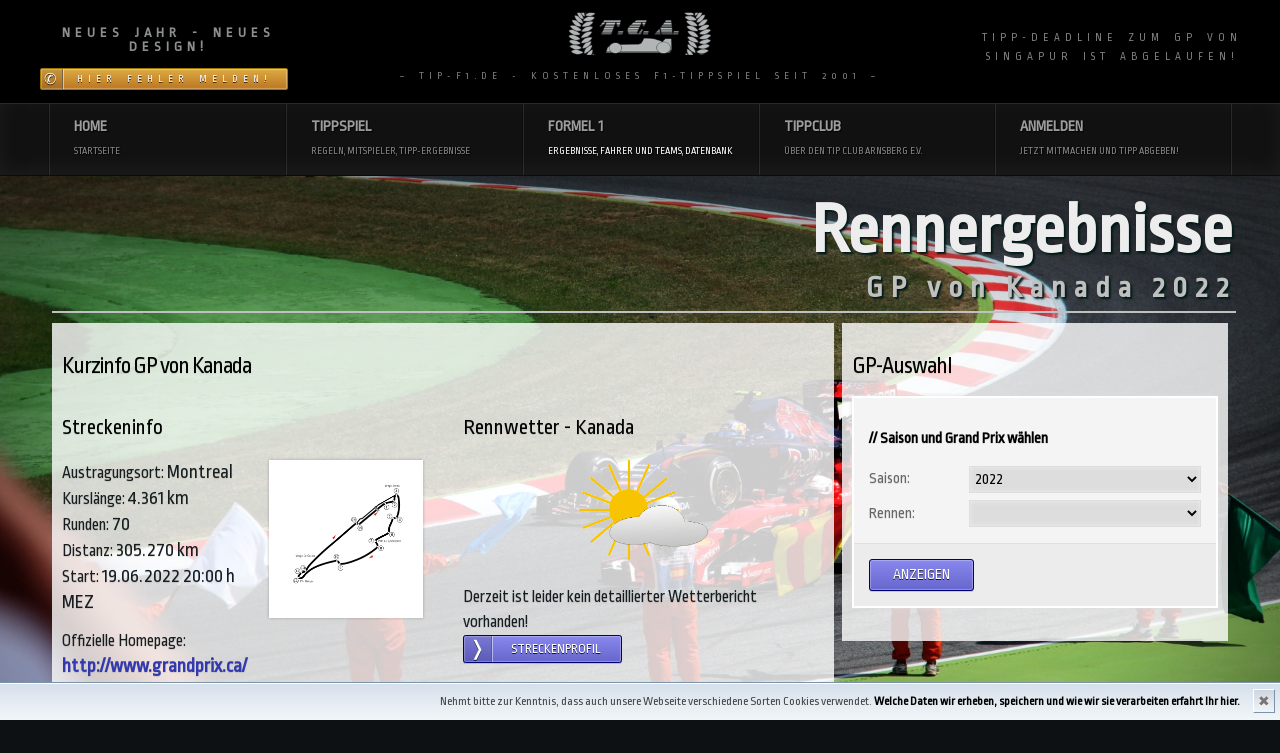

--- FILE ---
content_type: text/html; charset=UTF-8
request_url: http://beta.tip-f1.net/ergebnisse.php?myrennen=Kanada&mysaison=2022
body_size: 8588
content:
<!DOCTYPE html>
<html lang="de">
<head>
	<meta charset="utf-8"/>
	<!-- JavaScript Detection -->
	<script>document.documentElement.className += " js";</script>
	<!-- mobile viewport optimisation -->
	<meta name="viewport" content="width=device-width, initial-scale=1.0">
	<!-- stylesheets -->
	<link rel="stylesheet" href="./css/central.css" type="text/css"/>
	
	<!--[if lte IE 7]>
	<link rel="stylesheet" href="./yaml/core/iehacks.min.css" type="text/css"/>
	<![endif]-->
	<!--[if lt IE 9]>
	<script src="./lib/html5shiv/html5shiv.js"></script>
	<![endif]-->
	
	<meta name="description" content="Tip-F1.de ist das kostenlose F1-Tippspiel des Tip Club Arnsberg. Tippen Sie die Formel 1 Ergebniss und messen sich mit Ihren Freunden, Bekannten und Gleichgesinnten in einer eigenen Tipp-Liga."/>
	<meta name="author" content="Norbert Steinkemper"/>
	<meta name="publisher" content="Tip Club Arnsberg e.V.">
	<meta name="content-language" content="de">
	<meta name="page-topic" content="Formel 1 Tippspiel">
	<meta name="revisit-after" content="2 days">
	<meta name="robots" content="index,follow">
	<title>Tip-F1.de - kostenloses Formel 1 Tippspiel</title>
</head>
<body id="yaml-top">
<!-- skip link navigation -->
<ul class="ym-skiplinks">
	<li><a class="ym-skip" href="#level2">Skip to navigation (Press Enter)</a></li>
	<li><a class="ym-skip" href="#overview">Skip to main content (Press Enter)</a></li>
</ul>
<div id="intro" role="contentinfo">
	<div class="ym-grid  ym-equalize linearize-level-1">
		<div class=".ym-g25 ym-gl">
			<div class="ym-gbox-left"><div class="blue box-img"><h4><b>Neues Jahr - Neues Design!</b></h4>
<a href=".//fehler/fehler.php" class="ym-button ym-support ym-warning">Hier Fehler melden!</a></div>
</div>
		</div>
		<div class="ym-g50 ym-gl">
			<div class="ym-gbox">
				<img border="0" width="150px" class="center" src="./images/tca-logo_inv_neu.jpg">
			~ Tip-F1.de - kostenloses F1-Tippspiel seit 2001 ~
			</div>
		</div>
		<div class=".ym-g25 ym-gr">
			<div class="ym-gbox-right">
<small id="countdowncontainer"></small>

<script type="text/javascript">

/***********************************************
* Dynamic Countdown script- © Dynamic Drive (http://www.dynamicdrive.com)
* This notice MUST stay intact for legal use
* Visit http://www.dynamicdrive.com/ for this script and 100s more.
***********************************************/

function cdtime(container, targetdate){
if (!document.getElementById || !document.getElementById(container)) return
this.container=document.getElementById(container)
this.currentTime=new Date()
this.targetdate=new Date(targetdate)
this.timesup=false
this.updateTime()
}

cdtime.prototype.updateTime=function(){
var thisobj=this
this.currentTime.setSeconds(this.currentTime.getSeconds()+1)
setTimeout(function(){thisobj.updateTime()}, 1000) //update time every second
}

cdtime.prototype.displaycountdown=function(baseunit, functionref){
this.baseunit=baseunit
this.formatresults=functionref
this.showresults()
}

cdtime.prototype.showresults=function(){
var thisobj=this


var timediff=(this.targetdate-this.currentTime)/1000 //difference btw target date and current date, in seconds
if (timediff<0){ //if time is up
this.timesup=true
this.container.innerHTML=this.formatresults()
return
}
var oneMinute=60 //minute unit in seconds
var oneHour=60*60 //hour unit in seconds
var oneDay=60*60*24 //day unit in seconds
var dayfield=Math.floor(timediff/oneDay)
var hourfield=Math.floor((timediff-dayfield*oneDay)/oneHour)
var minutefield=Math.floor((timediff-dayfield*oneDay-hourfield*oneHour)/oneMinute)
var secondfield=Math.floor((timediff-dayfield*oneDay-hourfield*oneHour-minutefield*oneMinute))
if (this.baseunit=="hours"){ //if base unit is hours, set "hourfield" to be topmost level
hourfield=dayfield*24+hourfield
dayfield="n/a"
}
else if (this.baseunit=="minutes"){ //if base unit is minutes, set "minutefield" to be topmost level
minutefield=dayfield*24*60+hourfield*60+minutefield
dayfield=hourfield="n/a"
}
else if (this.baseunit=="seconds"){ //if base unit is seconds, set "secondfield" to be topmost level
var secondfield=timediff
dayfield=hourfield=minutefield="n/a"
}
this.container.innerHTML=this.formatresults(dayfield, hourfield, minutefield, secondfield)
setTimeout(function(){thisobj.showresults()}, 1000) //update results every second
}

/////CUSTOM FORMAT OUTPUT FUNCTIONS BELOW//////////////////////////////

//Create your own custom format function to pass into cdtime.displaycountdown()
//Use arguments[0] to access "Days" left
//Use arguments[1] to access "Hours" left
//Use arguments[2] to access "Minutes" left
//Use arguments[3] to access "Seconds" left

//The values of these arguments may change depending on the "baseunit" parameter of cdtime.displaycountdown()
//For example, if "baseunit" is set to "hours", arguments[0] becomes meaningless and contains "n/a"
//For example, if "baseunit" is set to "minutes", arguments[0] and arguments[1] become meaningless etc


function formatresults(){
if (this.timesup==false){//if target date/time not yet met
var displaystring="<div class=countdown><small>Tippabgabe Singapur</small><br><big><span class=red>"+arguments[0]+" Tage "+arguments[1]+":"+arguments[2]+":"+arguments[3]+"</span></big></div>"

}
else{ //else if target date/time met
var displaystring="<div class=countdown><small>Tipp-Deadline zum GP von Singapur ist abgelaufen!</small></div>"
}
return displaystring
}


var futuredate=new cdtime("countdowncontainer", "Sat, 01 Oct 2022 14:00:00 +0200")
futuredate.displaycountdown("days", formatresults)

</script></div>
		</div>
	</div>
</div>

<!-- begin: main navigation #nav -->
<nav id="sitenav" role="navigation">
	<div id="topnavi" class="ym-wrapper" >
		<div class="ym-wbox">
			<div class="mnav">			
		<ul class="ym-grid ym-equalize linearize-level-2">
			<li class="ym-g20 ym-gl" id="Home"><a href="./index.php">Home<span>Startseite</span></a>
			</li>
			<li class="ym-g20 ym-gl" id="Tippen"><a href="#">Tippspiel<span>Regeln, Mitspieler, Tipp-Ergebnisse</span></a>
	
	<div class="dropdown-content ym-vlist">
		<a href="./login.php" title="Der Mitglieder-Login bei Tip-F1.de" target="_self">Login</a>
		<a href="./tippanmeldung.php" title="Hier zurm Tippspiel anmelden!" target="_self">Anmelden</a>
		<a href="./rennwertung.php" title="Hier gibt´s die Tippergebnisse zum aktuellen Rennen" target="_self">Renn-Wertung</a>
		<a href="./gesamtwertung.php" title="Hier gibts die den Gesamtstand zum aktuellen Rennen" target="_self">Gesamtstand</a>
		<a href="./tippabgabe.php" title="Hier die Tipse abgeben!" target="_self">Tipp abgeben</a>
		<a href="./tipp-liga.php" title="Erstelle Deine eigene Tipp-Liga!" target="_self">Tipp-Liga</a>
		<a href="./liga_rennwertung.php" title="Die Rennwertung der Tipp-Ligen" target="_self">- Liga: Rennen</a>
		<a href="./liga_gesamtwertung.php" title="Die Gesamtwertung der Tipp-Ligen" target="_self">- Liga: Gesamt</a>
		<a href="./tipper.php" title="Die Übersicht über alle angemeldeten Tipper" target="_self">Mitspieler</a>
		<a href="./tippdb.php" title="Hier gibts die Ergebnisse vergangener Zeiten" target="_self">Tippdatenbank</a>
		<a href="./regeln.php" title="Wie wird getippt? das Tippsystem..." target="_self">Regeln</a>
		<a href="./statistika.php" title="Die Tippstatistiken" target="_self">Statistika</a>
	
    </div>
	
			</li>
			<li class="ym-g20 ym-gl active" id="Formel1"><a href="#">Formel 1<span>Ergebnisse, Fahrer und Teams, Datenbank</span></a>
	
	<div class="dropdown-content ym-vlist">
		<a href="./alexcorner.php" title="Die aktuelle Formel 1 Kolumne unseres F1-Experten" target="_self">Alex´Corner</a>
		<a href="./alexarchiv.php" title="Alle AlexCorner im Überblick!" target="_self">AlexArchiv</a>
		<a href="./ergebnisse.php" title="Der Überblick über die Formel1-Ergebnisse" target="_self">GP-Ergebnisse</a>
		<a href="./ergebnisse_gesamt.php" title="der aktuelle WM-Stand" target="_self">Saisonwertung</a>
		<a href="./f1_saison.php" title="Der Überblick über die Formel 1 Saison" target="_self">Saison-&Uuml;berblick</a>
		<a href="./fahrerfeld.php" title="Alle Fahrer und Teams der Formel 1" target="_self">Fahrerfeld</a>
		<a href="./kalender.php" title="Der Rennkalender der Formel 1" target="_self">Kalender</a>
		<a href="./strecken_details.php" title="Details zu den Rennstrecken der Formel 1" target="_self">Rennstrecken</a>
		<a href="./f1db/f1db.php" title="Alle F1-Ergebnisse, Fahrer und Teams seit 1950" target="_self">Datenbank</a>
	
    </div>
	
			</li>
			<li class="ym-g20 ym-gl" id="Club"><a href="#">Tippclub<span>&Uuml;ber den Tip Club Arnsberg e.V.</span></a>
	
	<div class="dropdown-content ym-vlist">
		<a href="./derclub.php" title="Der Tip Club Arnsberg im Detail" target="_self">Mitglieder</a>
		<a href="./historie.php" title="Historisches zum Tip Club Arnsberg" target="_self">Historie</a>
		<a href="./satzung.php" title="Die Grunds&auml;tze des Tip Club Arnsberg" target="_self">Satzung</a>
		<a href="./galerie/galerie.php" title="Bilder vom Tip Club Arnsberg" target="_self">Galerie</a>
		<a href="./tipp-liga.php?liga_id=1" title="Die Tippergebnisse der Clubmitglieder" target="_self">Club-Wertung</a>
		<a href="./club-wertung_wm-tipps.php" title="Die WM-Tipps der Clubmitglieder" target="_self">WM-Tipps</a>
		<a href="./sternchen.php" title="Die Sternchensammlung des T.C.A." target="_self">Sternchen</a>
		<a href="./tipp-liga.php?liga_id=182" title="Die Tipp-Liga des T.C.A.-Junior-Teams" target="_self">T.C.A.-Junior Team</a>
		<a href="./tipp-liga.php?liga_id=189" title="Die Tipp-Liga der T.C.A.-Familie" target="_self">T.C.A.-Familie</a>
	
    </div>
				
			</li>
			<li class="ym-g20 ym-gr" id="Anmelden">
	<a href="#">Anmelden<span> Jetzt mitmachen und Tipp abgeben!</span></a>		
	
				<div class="dropdown-content ym-vlist">
					<a href="./login.php" title="Login" target="_self">Login</a>
					<a href="./tippanmeldung.php" title="Registrieren" target="_self">Registrieren</a>
				</div>

			</li>
		</ul>
			</div>
		</div>
	</div>
</nav>

  
<header role="banner" class="formel1">
	<div class="ym-wrapper">
		<div class="ym-wbox">
		<h1>Rennergebnisse</h1>
			<h2>GP von Kanada 2022</h2>
			<div class="ym-grid linearize-level-1 ym-equalize">
				<div class="ym-g66 ym-gl">
					<div class="ym-gbox-left" id="secondary">
						<h3>Kurzinfo GP von Kanada</h3>
						<div class="ym-grid linearize-level-2">
							<div class="ym-g50 ym-gl">
								<div class="ym-gbox-left">
									<h4>Streckeninfo</h4>
									<img border="0" width="33%" src="./allggraf/strecken/Circuit_Monreal.png" alt="GP von Singapur" class="float-right info-box bordered">
<p>Austragungsort: <big>Montreal</big><br>
		Kursl&auml;nge: <big>4.361 km</big><br>
		Runden: <big>70</big><br>
		Distanz: <big>305.270 km</big><br>
		Start: <big>19.06.2022 20:00 h MEZ</big></p>
		<p>Offizielle Homepage: <big><a href="http://www.grandprix.ca/" target="_blank">http://www.grandprix.ca/</a></big></p>
		
								</div>
							</div>
							<div class="ym-g50 ym-gr">
								<div class="ym-gbox-right">
									
	<h4>Rennwetter - Kanada&nbsp; </h4>
	<p><a href="#" onClick="window.open('./wetterbericht.php?saison=2022&rennen=Kanada','Name','toolbar=no,status=no,menubar=no,width=400,height=450,scrollbars=yes')" title="Bericht lesen"><img border="0" src="./allggraf/wettergrafik.png" alt="Rennwetter bei Tip-F1.de" title="Formel 1 Rennwetter" class="center" height="100px"></a>
	Derzeit ist leider kein detaillierter Wetterbericht vorhanden!</p>
	
<a class="ym-button ym-small ym-primary ym-next" href="./strecken_details.php?myrennen=Kanada&mysaison=2022" alt="Infos zur Rennstrecke">Streckenprofil</a>
								</div>
							</div>
						</div>
						
					</div>
				</div>
				<div class="ym-g33 ym-gr">
					<div class="ym-gbox-right" id="secondary">
					<h3>GP-Auswahl</h3>
					
	<form method="POST" action="/ergebnisse.php?" class="ym-form ym-columnar">
		<!-- form row wrapper -->
		<h6 class="ym-fbox-heading">// Saison und Grand Prix w&auml;hlen</h6>
		<div class="ym-fbox ym-fbox-select">
			<label for="mysaison">Saison:</label>
			<select name="mysaison" id="mysaison" size="1">
				<option>2022</option>
	<option>2021</option>
	<option>2020</option>
	<option>2019</option>
	<option>2018</option>
	<option>2017</option>
	<option>2016</option>
	<option>2015</option>
	<option>2014</option>
	<option>2013</option>
	<option>2012</option>
	<option>2011</option>
	<option>2010</option>
	<option>2009</option>
	<option>2008</option>
	<option>2007</option>
	<option>2006</option>
	<option>2005</option>
	<option>2004</option>
	<option>2003</option>
	<option>2002</option>
	<option>2001</option>
	<option>0000</option>
	
			</select>
		</div>
		
		<div class="ym-fbox ym-fbox-select">
			<label for="myrennen">Rennen:</label>
			<select name="myrennen" id="myrennen" size="1">
				<option></option>
		<option>70-Jahre</option>
		<option>Abu Dhabi</option>
		<option>Abu Dhabi Zusatzwertung</option>
		<option>Aserbaidschan</option>
		<option>Australien</option>
		<option>Bahrain</option>
		<option>Belgien</option>
		<option>Brasilien</option>
		<option>China</option>
		<option>Deutschland</option>
		<option>Eifel</option>
		<option>Emilia-Romagna</option>
		<option>Ersatztip</option>
		<option>Europa</option>
		<option>Frankreich</option>
		<option>Großbritannien</option>
		<option>Grossbritannien</option>
		<option>Indien</option>
		<option>Italien</option>
		<option>Japan</option>
		<option>Kanada</option>
		<option>Katar</option>
		<option>Malaysia</option>
		<option>Mexiko</option>
		<option>Miami</option>
		<option>Monaco</option>
		<option>Monte Carlo</option>
		<option>Niederlande</option>
		<option>Österreich</option>
		<option>Portugal</option>
		<option>Russland</option>
		<option>Sachir</option>
		<option>San Marino</option>
		<option>Saudi-Arabien</option>
		<option>Singapur</option>
		<option>Spanien</option>
		<option>Sprintrennen - Italien</option>
		<option>Sprintrennen - Österreich</option>
		<option>Sprintrennen-Brasilien</option>
		<option>Sprintrennen-Emilia Romagna</option>
		<option>Sprintrennen-Grossbritannien</option>
		<option>Steiermark</option>
		<option>Südkoera</option>
		<option>Südkorea</option>
		<option>TBA</option>
		<option>Toskana</option>
		<option>Tuerkei</option>
		<option>Türkei</option>
		<option>Ungarn</option>
		<option>USA</option>
		<option>VAE</option>
		<option>Vietnam</option>
		
			</select>
		</div>
		
		<div class="ym-fbox-footer ym-fbox-button">
			<input type="submit" class="ym-button ym-save ym-primary" value="Anzeigen" id="submit" name="submit" />
		</div>
	</form>

					</div>
				</div>
			</div>
		</div>
	</div>
</header>
<div id="overview" role="main">
	<div class="ym-wrapper">
		<div class="ym-wbox">
			<h2 id="aktuelles" tabindex="-1">Das Rennergebnis von Kanada&nbsp;2022</h2>
			<div class="ym-grid linearize-level-1">
				<div class="ym-g75 ym-gl">
					<div class="ym-gbox-left">
					
<nav class="ym-hlist">
	<ul class="hlist">
		<li><a class="ym-previous" href="/ergebnisse.php?myrennen=Aserbaidschan&mysaison=2022" title="vorheriges Rennen" alt="vorheriges Rennen">Aserbaidschan&nbsp;</a></li>
		<li class="active"><span>Kanada</span></li>
		<li><a class="ym-next" href="/ergebnisse.php?myrennen=Grossbritannien&mysaison=2022" title="n&auml;chstes Rennen" alt="n&auml;chstes Rennen">&nbsp;Grossbritannien</a></li>
	</ul>
</nav>
					<div class="info-box">
<table align="center">
	<thead>
		<tr>
			<th scope="col">Rang</th>
			<th scope="col">Fahrer</th>
			<th scope="col">Team</th>
			<th scope="col">Punkte</th>
			<th scope="col">Rückstand / Ausfallgr.</th>
		</tr>
	</thead>          
	<tbody>
		<tr>
			<th align="center" scope="row">1</th>
			<td scope="row"><a href="./fahrerportrait.php?f_id=776" title="Zum Portrait">
				Max&nbsp;Verstappen</a></td>
			<td scope="row"><a href="./teamportrait.php?t_name=Red Bull Racing" title="Zum Portrait">
				Red Bull Racing Honda</a></td>
			<td align="center" scope="row">25</td>
			<td scope="row">1:36:20.000	</td>
		</tr>
		<tr>
			<th align="center" scope="row">2</th>
			<td scope="row"><a href="./fahrerportrait.php?f_id=777" title="Zum Portrait">
				Carlos&nbsp;Sainz (jun.)</a></td>
			<td scope="row"><a href="./teamportrait.php?t_name=Ferrari" title="Zum Portrait">
				Ferrari Ferrari</a></td>
			<td align="center" scope="row">18</td>
			<td scope="row">+0:00.993	</td>
		</tr>
		<tr>
			<th align="center" scope="row">3</th>
			<td scope="row"><a href="./fahrerportrait.php?f_id=726" title="Zum Portrait">
				Lewis&nbsp;Hamilton</a></td>
			<td scope="row"><a href="./teamportrait.php?t_name=Mercedes" title="Zum Portrait">
				Mercedes Mercedes-Benz</a></td>
			<td align="center" scope="row">15</td>
			<td scope="row">+0:07.006	</td>
		</tr>
		<tr>
			<th align="center" scope="row">4</th>
			<td scope="row"><a href="./fahrerportrait.php?f_id=790" title="Zum Portrait">
				George&nbsp;Russell</a></td>
			<td scope="row"><a href="./teamportrait.php?t_name=Mercedes" title="Zum Portrait">
				Mercedes Mercedes-Benz</a></td>
			<td align="center" scope="row">12</td>
			<td scope="row">+0:12.313	</td>
		</tr>
		<tr>
			<th align="center" scope="row">5</th>
			<td scope="row"><a href="./fahrerportrait.php?f_id=788" title="Zum Portrait">
				Charles&nbsp;Leclerc</a></td>
			<td scope="row"><a href="./teamportrait.php?t_name=Ferrari" title="Zum Portrait">
				Ferrari Ferrari</a></td>
			<td align="center" scope="row">10</td>
			<td scope="row">+0:15.168	</td>
		</tr>
		<tr>
			<th align="center" scope="row">6</th>
			<td scope="row"><a href="./fahrerportrait.php?f_id=784" title="Zum Portrait">
				Esteban&nbsp;Ocon</a></td>
			<td scope="row"><a href="./teamportrait.php?t_name=Alpine F1 Team" title="Zum Portrait">
				Alpine F1 Team Renault</a></td>
			<td align="center" scope="row">8</td>
			<td scope="row">+0:23.890	</td>
		</tr>
		<tr>
			<th align="center" scope="row">7</th>
			<td scope="row"><a href="./fahrerportrait.php?f_id=747" title="Zum Portrait">
				Valtteri&nbsp;Bottas</a></td>
			<td scope="row"><a href="./teamportrait.php?t_name=Alfa Romeo" title="Zum Portrait">
				Alfa Romeo Alfa Romeo</a></td>
			<td align="center" scope="row">6</td>
			<td scope="row">+0:25.247	</td>
		</tr>
		<tr>
			<th align="center" scope="row">8</th>
			<td scope="row"><a href="./fahrerportrait.php?f_id=800" title="Zum Portrait">
				Guanyu&nbsp;Zhou</a></td>
			<td scope="row"><a href="./teamportrait.php?t_name=Alfa Romeo" title="Zum Portrait">
				Alfa Romeo Alfa Romeo</a></td>
			<td align="center" scope="row">4</td>
			<td scope="row">+0:26.952	</td>
		</tr>
		<tr>
			<th align="center" scope="row">9</th>
			<td scope="row"><a href="./fahrerportrait.php?f_id=29" title="Zum Portrait">
				Fernando&nbsp;Alonso</a></td>
			<td scope="row"><a href="./teamportrait.php?t_name=Alpine F1 Team" title="Zum Portrait">
				Alpine F1 Team Renault</a></td>
			<td align="center" scope="row">2</td>
			<td scope="row">+0:29.945 inkl. 5 Strafsekunden</td>
		</tr>
		<tr>
			<th align="center" scope="row">10</th>
			<td scope="row"><a href="./fahrerportrait.php?f_id=785" title="Zum Portrait">
				Lance&nbsp;Stroll</a></td>
			<td scope="row"><a href="./teamportrait.php?t_name=Aston Martin" title="Zum Portrait">
				Aston Martin Aston Martin</a></td>
			<td align="center" scope="row">1</td>
			<td scope="row">+0:38.222	</td>
		</tr>
		<tr>
			<th align="center" scope="row">11</th>
			<td scope="row"><a href="./fahrerportrait.php?f_id=756" title="Zum Portrait">
				Daniel&nbsp;Ricciardo</a></td>
			<td scope="row"><a href="./teamportrait.php?t_name=McLaren" title="Zum Portrait">
				McLaren Mercedes</a></td>
			<td align="center" scope="row">-</td>
			<td scope="row">+0:43.047	</td>
		</tr>
		<tr>
			<th align="center" scope="row">12</th>
			<td scope="row"><a href="./fahrerportrait.php?f_id=729" title="Zum Portrait">
				Sebastian&nbsp;Vettel</a></td>
			<td scope="row"><a href="./teamportrait.php?t_name=Aston Martin" title="Zum Portrait">
				Aston Martin Aston Martin</a></td>
			<td align="center" scope="row">-</td>
			<td scope="row">+0:44.245	</td>
		</tr>
		<tr>
			<th align="center" scope="row">13</th>
			<td scope="row"><a href="./fahrerportrait.php?f_id=793" title="Zum Portrait">
				Alexander&nbsp;Albon</a></td>
			<td scope="row"><a href="./teamportrait.php?t_name=Williams" title="Zum Portrait">
				Williams Mercedes</a></td>
			<td align="center" scope="row">-</td>
			<td scope="row">+0:44.893 (inkl. 5 Strafsekunden)</td>
		</tr>
		<tr>
			<th align="center" scope="row">14</th>
			<td scope="row"><a href="./fahrerportrait.php?f_id=787" title="Zum Portrait">
				Pierre&nbsp;Gasly</a></td>
			<td scope="row"><a href="./teamportrait.php?t_name=Scuderia AlphaTauri" title="Zum Portrait">
				Scuderia AlphaTauri Honda</a></td>
			<td align="center" scope="row">-</td>
			<td scope="row">+0:45.183	</td>
		</tr>
		<tr>
			<th align="center" scope="row">15</th>
			<td scope="row"><a href="./fahrerportrait.php?f_id=791" title="Zum Portrait">
				Lando&nbsp;Norris</a></td>
			<td scope="row"><a href="./teamportrait.php?t_name=McLaren" title="Zum Portrait">
				McLaren Mercedes</a></td>
			<td align="center" scope="row">-</td>
			<td scope="row">+0:52.145	</td>
		</tr>
		<tr>
			<th align="center" scope="row">16</th>
			<td scope="row"><a href="./fahrerportrait.php?f_id=794" title="Zum Portrait">
				Nicholas&nbsp;Latifi</a></td>
			<td scope="row"><a href="./teamportrait.php?t_name=Williams" title="Zum Portrait">
				Williams Mercedes</a></td>
			<td align="center" scope="row">-</td>
			<td scope="row">+0:59.978	</td>
		</tr>
		<tr>
			<th align="center" scope="row">17</th>
			<td scope="row"><a href="./fahrerportrait.php?f_id=774" title="Zum Portrait">
				Kevin&nbsp;Magnussen</a></td>
			<td scope="row"><a href="./teamportrait.php?t_name=Haas F1 Team" title="Zum Portrait">
				Haas F1 Team Ferrari</a></td>
			<td align="center" scope="row">-</td>
			<td scope="row">+1:08.180	</td>
		</tr>
		<tr>
			<th align="center" scope="row">18</th>
			<td scope="row"><a href="./fahrerportrait.php?f_id=797" title="Zum Portrait">
				Yuki&nbsp;Tsunoda</a></td>
			<td scope="row"><a href="./teamportrait.php?t_name=Scuderia AlphaTauri" title="Zum Portrait">
				Scuderia AlphaTauri Honda</a></td>
			<td align="center" scope="row">-</td>
			<td scope="row">Unfall</td>
		</tr>
		<tr>
			<th align="center" scope="row">19</th>
			<td scope="row"><a href="./fahrerportrait.php?f_id=798" title="Zum Portrait">
				Mick&nbsp;Schumacher</a></td>
			<td scope="row"><a href="./teamportrait.php?t_name=Haas F1 Team" title="Zum Portrait">
				Haas F1 Team Ferrari</a></td>
			<td align="center" scope="row">-</td>
			<td scope="row">Ausfall</td>
		</tr>
		<tr>
			<th align="center" scope="row">20</th>
			<td scope="row"><a href="./fahrerportrait.php?f_id=754" title="Zum Portrait">
				Sergio&nbsp;Pérez Mendoza</a></td>
			<td scope="row"><a href="./teamportrait.php?t_name=Red Bull Racing" title="Zum Portrait">
				Red Bull Racing Honda</a></td>
			<td align="center" scope="row">-</td>
			<td scope="row">Getriebeschaden</td>
		</tr>
	</tbody>
</table></div>&nbsp;
					
<nav class="ym-hlist">
	<ul class="hlist">
		<li><a class="ym-previous" href="/ergebnisse.php?myrennen=Aserbaidschan&mysaison=2022" title="vorheriges Rennen" alt="vorheriges Rennen">Aserbaidschan&nbsp;</a></li>
		<li class="active"><span>Kanada</span></li>
		<li><a class="ym-next" href="/ergebnisse.php?myrennen=Grossbritannien&mysaison=2022" title="n&auml;chstes Rennen" alt="n&auml;chstes Rennen">&nbsp;Grossbritannien</a></li>
	</ul>
</nav>
					<p>
	<form method="POST" action="/ergebnisse.php?" class="ym-form ym-columnar">
		<!-- form row wrapper -->
		<h6 class="ym-fbox-heading">// Saison und Grand Prix w&auml;hlen</h6>
		<div class="ym-fbox ym-fbox-select">
			<label for="mysaison">Saison:</label>
			<select name="mysaison" id="mysaison" size="1">
				<option>2022</option>
	<option>2021</option>
	<option>2020</option>
	<option>2019</option>
	<option>2018</option>
	<option>2017</option>
	<option>2016</option>
	<option>2015</option>
	<option>2014</option>
	<option>2013</option>
	<option>2012</option>
	<option>2011</option>
	<option>2010</option>
	<option>2009</option>
	<option>2008</option>
	<option>2007</option>
	<option>2006</option>
	<option>2005</option>
	<option>2004</option>
	<option>2003</option>
	<option>2002</option>
	<option>2001</option>
	<option>0000</option>
	
			</select>
		</div>
		
		<div class="ym-fbox ym-fbox-select">
			<label for="myrennen">Rennen:</label>
			<select name="myrennen" id="myrennen" size="1">
				<option></option>
		<option>70-Jahre</option>
		<option>Abu Dhabi</option>
		<option>Abu Dhabi Zusatzwertung</option>
		<option>Aserbaidschan</option>
		<option>Australien</option>
		<option>Bahrain</option>
		<option>Belgien</option>
		<option>Brasilien</option>
		<option>China</option>
		<option>Deutschland</option>
		<option>Eifel</option>
		<option>Emilia-Romagna</option>
		<option>Ersatztip</option>
		<option>Europa</option>
		<option>Frankreich</option>
		<option>Großbritannien</option>
		<option>Grossbritannien</option>
		<option>Indien</option>
		<option>Italien</option>
		<option>Japan</option>
		<option>Kanada</option>
		<option>Katar</option>
		<option>Malaysia</option>
		<option>Mexiko</option>
		<option>Miami</option>
		<option>Monaco</option>
		<option>Monte Carlo</option>
		<option>Niederlande</option>
		<option>Österreich</option>
		<option>Portugal</option>
		<option>Russland</option>
		<option>Sachir</option>
		<option>San Marino</option>
		<option>Saudi-Arabien</option>
		<option>Singapur</option>
		<option>Spanien</option>
		<option>Sprintrennen - Italien</option>
		<option>Sprintrennen - Österreich</option>
		<option>Sprintrennen-Brasilien</option>
		<option>Sprintrennen-Emilia Romagna</option>
		<option>Sprintrennen-Grossbritannien</option>
		<option>Steiermark</option>
		<option>Südkoera</option>
		<option>Südkorea</option>
		<option>TBA</option>
		<option>Toskana</option>
		<option>Tuerkei</option>
		<option>Türkei</option>
		<option>Ungarn</option>
		<option>USA</option>
		<option>VAE</option>
		<option>Vietnam</option>
		
			</select>
		</div>
		
		<div class="ym-fbox-footer ym-fbox-button">
			<input type="submit" class="ym-button ym-save ym-primary" value="Anzeigen" id="submit" name="submit" />
		</div>
	</form>
</p>
					</div>
				</div>
				<div class="ym-g25 ym-gr">
					<div class="ym-gbox-right">
					<h3>Fahrerwertung 2022</h3>
<p>
<table align="center" class="full narrow headertable">
	<thead>
		<tr>
			<th></th>
			<th>Name</th>
			<th>Pkt</th>
		</tr>		
	</thead>
	<tbody>
		<tr>
			<th scope="row">1</th>
			<td><a href="./fahrerportrait.php?f_id=776">Verstappen</a></td>
			<td>335</td>
		</tr>
		<tr>
			<th scope="row">2</th>
			<td><a href="./fahrerportrait.php?f_id=788">Leclerc</a></td>
			<td>218</td>
		</tr>
		<tr>
			<th scope="row">3</th>
			<td><a href="./fahrerportrait.php?f_id=754">Pérez Mendoza</a></td>
			<td>210</td>
		</tr>
		<tr>
			<th scope="row">4</th>
			<td><a href="./fahrerportrait.php?f_id=790">Russell</a></td>
			<td>203</td>
		</tr>
		<tr>
			<th scope="row">5</th>
			<td><a href="./fahrerportrait.php?f_id=777">Sainz (jun.)</a></td>
			<td>186</td>
		</tr>
		<tr>
			<th scope="row">6</th>
			<td><a href="./fahrerportrait.php?f_id=726">Hamilton</a></td>
			<td>168</td>
		</tr>
		<tr>
			<th scope="row">7</th>
			<td><a href="./fahrerportrait.php?f_id=791">Norris</a></td>
			<td>88</td>
		</tr>
		<tr>
			<th scope="row">8</th>
			<td><a href="./fahrerportrait.php?f_id=784">Ocon</a></td>
			<td>66</td>
		</tr>
		<tr>
			<th scope="row">9</th>
			<td><a href="./fahrerportrait.php?f_id=29">Alonso</a></td>
			<td>59</td>
		</tr>
		<tr>
			<th scope="row">10</th>
			<td><a href="./fahrerportrait.php?f_id=747">Bottas</a></td>
			<td>46</td>
		</tr>
	<tbody>
</table>
<a class="ym-button  ym-next" href="./ergebnisse_gesamt.php?mysaison=2022" title="gesamtes Ergebnis">gesamtes Ergebnis</a>
					<h3>Saisonwertung 2022</h3>
<table align="center" class="full narrow headertable">
	<thead>
		<tr>
			<th></th>
			<th>Name</th>
			<th>Pkt</th>
			<th></th>
		</tr>		
	</thead>
	<tbody>
		<tr>
			<th scope="row">1.</th>
			<td><a href="./tipperportrait.php?my_tippernr=1644">Karla&nbsp;Osebold (006)</a></td>
			<td>811</td>
			<td></td>
		<tr>
			<th scope="row">2.</th>
			<td><a href="./tipperportrait.php?my_tippernr=6">Alexander&nbsp;Sapp</a></td>
			<td>802</td>
			<td></td>
		<tr>
			<th scope="row">3.</th>
			<td><a href="./tipperportrait.php?my_tippernr=863">John&nbsp;Umberg</a></td>
			<td>794</td>
			<td></td>
		<tr>
			<th scope="row">4.</th>
			<td><a href="./tipperportrait.php?my_tippernr=3">Marc&nbsp;Föhrer</a></td>
			<td>783</td>
			<td></td>
		<tr>
			<th scope="row">5.</th>
			<td><a href="./tipperportrait.php?my_tippernr=19">Ronja&nbsp;Stratenschulte (003)</a></td>
			<td>779</td>
			<td></td>
		<tr>
			<th scope="row">6.</th>
			<td><a href="./tipperportrait.php?my_tippernr=961">Horst&nbsp;Becker</a></td>
			<td>779</td>
			<td></td>
		<tr>
			<th scope="row">7.</th>
			<td><a href="./tipperportrait.php?my_tippernr=17">Jakob&nbsp;Heymer (003)</a></td>
			<td>775</td>
			<td></td>
		<tr>
			<th scope="row">8.</th>
			<td><a href="./tipperportrait.php?my_tippernr=1799">Hedi&nbsp;Osebold (003)</a></td>
			<td>775</td>
			<td></td>
		<tr>
			<th scope="row">9.</th>
			<td><a href="./tipperportrait.php?my_tippernr=1482">Mathilda&nbsp;Kaiser (006)</a></td>
			<td>772</td>
			<td></td>
		<tr>
			<th scope="row">10.</th>
			<td><a href="./tipperportrait.php?my_tippernr=1778">Thomas&nbsp;Bischof</a></td>
			<td>768</td>
			<td></td>
		</tr>
	</tbody>
</table>
<a class="ym-button  ym-next" href="./gesamtwertung.php?mysaison=2022&myrennen=Kanada" title="gesamtes Ergebnis">gesamtes Ergebnis</a></p>
					</div>
				</div>
			</div>
		</div>
	</div>
</div>
<div id="main" class="ym-clearfix" role="main">
	<div class="ym-wrapper">
		<div class="ym-wbox">
		<h2 id="funktionen">Beliebte Inhalte auf Tip-F1.de</h2>
			<p>Folgende Inhalte k&ouml;nnten Dir auch gefallen:</p>
			<div class="ym-grid linearize-level-2">
				<div class="ym-g50 ym-gl">
					<div class="ym-grid linearize-level-2">
						<div class="ym-g50 ym-gl">
							<div class="ym-gbox-left">
								<h3>Kolumne: Alex Corner&nbsp;</h3>
<img class="flexible bordered" src="./images/alexcorner.jpg" alt=""/>
<p><em>Lebenszeichen aus der roten Ecke</em><br>
Nachdem die Saison für Ferrari und vor Allem für Charles Leclerc mit dem Doppelsieg zum Saisonauftakt und aus Charles‘ Sicht den Positionen 1 - 2 - 1 - 6 - 2 begonnen hatte, trübte sich in der...</p>
<a class="ym-button ym-next" href="./alexcorner.php">Komplett lesen</a>

							</div>
						</div>
						<div class="ym-g50 ym-gr">
							<div class="ym-gbox-left">
								<h3>Tipp-Liga</h3>
<img class="flexible bordered" src="./images/barcelona.jpg" alt=""/>
<p>Im Rahmen unserer Tipp-Ligen bieten wir Euch die M&ouml;glichkeit, eine eigene Tipp-Runde zu gr&uuml;nden, um Euch untereinander zu messen.
Und das beste ist: Ihr habt keine Arbeit damit. Die Auswertung und Tipp-Verwaltung &uuml;bernehmen wir f&uuml;r Euch.</p>
<a class="ym-button ym-next" href="./tipp-liga.php" target="_blank">Jetzt Tipp-Liga gr&uuml;nden</a>

							</div>
						</div>
					</div>

				</div>
				<div class="ym-g50 ym-gr">

					<div class="ym-grid linearize-level-2">
						<div class="ym-g50 ym-gl">
							<div class="ym-gbox-left">
								<h3>Tippspiel - Regeln</h3>
<img class="flexible bordered" src="./images/regeln.jpg" alt=""/>
<p>Das F1-Tippspiel besteht seit 1998. Es orientiert sich am offiziellen Punktesystem der FIA. Somit sind alle Punkter&auml;nge f&uuml;r einen guten Tipp wichtig. Lies hier, nach welchen Regeln unser Tippspiel funktioniert und wie Du zum Tipp-K&ouml;nig wirst!</p>
<a class="ym-button ym-next " href="./regeln.php" target="_blank">zu den Regeln</a>

							</div>
						</div>
						<div class="ym-g50 ym-gr">
							<div class="ym-gbox-left">
								<h3>Formel 1 Datenbank</h3>
<img class="flexible bordered" src="./images/alonso.jpg" alt=""/>
<p>In der gro&szlig;en Formel1-Datenbank bei Tip-F1.de kannst Du in der langen Geschichte der Formel1 recherchieren. Hier findest Du alle Weltmeister, GP-Sieger, Ausf&auml;lle, Teams, Motoren und Rennstrecken seit 1950. <br>
Viel Spass mit der Datenbank!</p>
<a class="ym-button ym-next" href="./f1db.php" target="_blank">Datenbank starten.</a>

							</div>
						</div>
					</div>

				</div>
			</div>

		</div>
	</div>
</div>


	<!-- begin: #footer -->
<footer role="contentinfo">
	<div class="ym-wrapper">
		<div class="ym-wbox">
			<div class="ym-grid linearize-level-2">
				<div class="ym-g20 ym-gl">
					<div class="ym-gbox-left">
						<nav class="ym-vlist">
						  
	<nav class="ym-vlist">
	<h6 class="ym-vtitle">Tippen</strong></h6>
		<ul>
	      <li>
	        <a href="./login.php" title="Der Mitglieder-Login bei Tip-F1.de" target="_self">Login</a>
          </li>
	      <li>
	        <a href="./tippanmeldung.php" title="Hier zurm Tippspiel anmelden!" target="_self">Anmelden</a>
          </li>
	      <li>
	        <a href="./rennwertung.php" title="Hier gibt´s die Tippergebnisse zum aktuellen Rennen" target="_self">Renn-Wertung</a>
          </li>
	      <li>
	        <a href="./gesamtwertung.php" title="Hier gibts die den Gesamtstand zum aktuellen Rennen" target="_self">Gesamtstand</a>
          </li>
	      <li>
	        <a href="./tippabgabe.php" title="Hier die Tipse abgeben!" target="_self">Tipp abgeben</a>
          </li>
	      <li>
	        <a href="./tipp-liga.php" title="Erstelle Deine eigene Tipp-Liga!" target="_self">Tipp-Liga</a>
          </li>
	      <li>
	        <a href="./liga_rennwertung.php" title="Die Rennwertung der Tipp-Ligen" target="_self">- Liga: Rennen</a>
          </li>
	      <li>
	        <a href="./liga_gesamtwertung.php" title="Die Gesamtwertung der Tipp-Ligen" target="_self">- Liga: Gesamt</a>
          </li>
	      <li>
	        <a href="./tipper.php" title="Die Übersicht über alle angemeldeten Tipper" target="_self">Mitspieler</a>
          </li>
	      <li>
	        <a href="./tippdb.php" title="Hier gibts die Ergebnisse vergangener Zeiten" target="_self">Tippdatenbank</a>
          </li>
	      <li>
	        <a href="./regeln.php" title="Wie wird getippt? das Tippsystem..." target="_self">Regeln</a>
          </li>
	      <li>
	        <a href="./statistika.php" title="Die Tippstatistiken" target="_self">Statistika</a>
          </li>
		</ul>

						</nav>
					</div>
				</div>
				<div class="ym-g20 ym-gl">
					<div class="ym-gbox-left">
						<nav class="ym-vlist">
						  
	<nav class="ym-vlist">
	<h6 class="ym-vtitle">Formel1</strong></h6>
		<ul>
	      <li>
	        <a href="./alexcorner.php" title="Die aktuelle Formel 1 Kolumne unseres F1-Experten" target="_self">Alex´Corner</a>
          </li>
	      <li>
	        <a href="./alexarchiv.php" title="Alle AlexCorner im Überblick!" target="_self">AlexArchiv</a>
          </li>
	      <li>
	        <a href="./ergebnisse.php" title="Der Überblick über die Formel1-Ergebnisse" target="_self">GP-Ergebnisse</a>
          </li>
	      <li>
	        <a href="./ergebnisse_gesamt.php" title="der aktuelle WM-Stand" target="_self">Saisonwertung</a>
          </li>
	      <li>
	        <a href="./f1_saison.php" title="Der Überblick über die Formel 1 Saison" target="_self">Saison-&Uuml;berblick</a>
          </li>
	      <li>
	        <a href="./fahrerfeld.php" title="Alle Fahrer und Teams der Formel 1" target="_self">Fahrerfeld</a>
          </li>
	      <li>
	        <a href="./kalender.php" title="Der Rennkalender der Formel 1" target="_self">Kalender</a>
          </li>
	      <li>
	        <a href="./strecken_details.php" title="Details zu den Rennstrecken der Formel 1" target="_self">Rennstrecken</a>
          </li>
	      <li>
	        <a href="./f1db/f1db.php" title="Alle F1-Ergebnisse, Fahrer und Teams seit 1950" target="_self">Datenbank</a>
          </li>
		</ul>

						</nav>
					</div>
				</div>
				<div class="ym-g20 ym-gl">
					<div class="ym-gbox-left">
						<nav class="ym-vlist">
						  
	<nav class="ym-vlist">
	<h6 class="ym-vtitle">Der Club</strong></h6>
		<ul>
	      <li>
	        <a href="./derclub.php" title="Der Tip Club Arnsberg im Detail" target="_self">Mitglieder</a>
          </li>
	      <li>
	        <a href="./historie.php" title="Historisches zum Tip Club Arnsberg" target="_self">Historie</a>
          </li>
	      <li>
	        <a href="./satzung.php" title="Die Grunds&auml;tze des Tip Club Arnsberg" target="_self">Satzung</a>
          </li>
	      <li>
	        <a href="./galerie/galerie.php" title="Bilder vom Tip Club Arnsberg" target="_self">Galerie</a>
          </li>
	      <li>
	        <a href="./tipp-liga.php?liga_id=1" title="Die Tippergebnisse der Clubmitglieder" target="_self">Club-Wertung</a>
          </li>
	      <li>
	        <a href="./club-wertung_wm-tipps.php" title="Die WM-Tipps der Clubmitglieder" target="_self">WM-Tipps</a>
          </li>
	      <li>
	        <a href="./sternchen.php" title="Die Sternchensammlung des T.C.A." target="_self">Sternchen</a>
          </li>
	      <li>
	        <a href="./tipp-liga.php?liga_id=182" title="Die Tipp-Liga des T.C.A.-Junior-Teams" target="_self">T.C.A.-Junior Team</a>
          </li>
	      <li>
	        <a href="./tipp-liga.php?liga_id=189" title="Die Tipp-Liga der T.C.A.-Familie" target="_self">T.C.A.-Familie</a>
          </li>
		</ul>

						</nav>
					</div>
				</div>
				<div class="ym-g20 ym-gl">
					<div class="ym-gbox-left">
						<nav class="ym-vlist">
							<h6 class="ym-vtitle">Counter</strong></h6>
								<ul>
								<li><a href="#"> Besucher: 8.067.734 <br></a></li>
			<li><a href="#"> davon heute: 0<br></a></li>
			<li><a href="#"> gestern: 0<br></a></li>
			<li><a href="#" onClick="window.open('./counter/online.php?verz=../','Online','toolbar=no,status=no,menubar=no,scrollbars=yes,width=700,height=800')" title="Wer ist online?">
			<noscript><a href="./counter/online.php?verz=../" target="_blank" title="Wer ist online?">
			</noscript> gerade online: 0<br></a></li><li><a href="#">davon eingelogged: 0</a></li>
			<li><a href="#"> max am Tag: 1966<br></a></li><li><a href="#"> max online: 268<br></a></li>
			
								</ul>
						</nav>
					</div>
				</div>
				<div class="ym-g20 ym-gl">
					<div class="ym-gbox-right">
						<nav class="ym-vlist">
						  <h6 class="ym-vtitle">Weitersagen</strong></h6>
						  <ul>
							<li><a href="#">Rss Feed</a></li>
							<li><a href="https://www.facebook.com/Tippclub" target="_blank">&#128077; T.C.A. bei Facebook&#8631;</a></li>
						  </ul>
						  <p>&nbsp;</p>
						<div class="center"><img border="0" src="./images/tca-logo_inv_neu.jpg"></div>
					</div>
				</div>
			</div>
			&copy; 1999 &ndash; 2026 by <a href="mailto:norbert@tip-f1.de">Tip Club Arnsberg e.V.</a> | <a href="./impressum.php">Impressum</a> | Layout basiert auf <a href="http://www.yaml.de">YAML</a> | <i>erstellt in 0.001769 Sekunden</i> |<p>&nbsp;</p>
		</div>
	</div>
</footer>
<div id="cookiedingsbums"><div>
  <span>Nehmt bitte zur Kenntnis, dass auch unsere Webseite verschiedene Sorten Cookies verwendet.</span> 
  <a href="datenschutz.php">Welche Daten wir erheben, speichern und wie wir sie verarbeiten erfahrt Ihr hier.</a></div>
 <span id="cookiedingsbumsCloser" onclick="document.cookie = 'hidecookiedingsbums=1;path=/';jQuery('#cookiedingsbums').slideUp()">&#10006;</span>
</div>
<script>
 if(document.cookie.indexOf('hidecookiedingsbums=1') != -1){
 jQuery('#cookiedingsbums').hide();
 }
 else{
 jQuery('#cookiedingsbums').prependTo('body');
 jQuery('#cookiedingsbumsCloser').show();
 }
</script>
<!-- full skip link functionality in webkit browsers -->
<script src="./yaml/core/js/yaml-focusfix.js"></script>

<!-- jQuery & Plugins -->
<script src="./js/jquery-1.10.1.min.js"></script>
<script src="./js/jquery-migrate-1.2.1.min.js"></script>
<!-- <script src="./yaml/docs/assets/js/snippet/jquery.snippet.js"></script> -->
<script src="./yaml/add-ons/accessible-tabs/jquery.tabs.js"></script>
<script src="./yaml/add-ons/syncheight/jquery.syncheight.js"></script>
<script src="./js/domscript.js"></script>
<script src="./js/stickyFunction.js"></script>
</body>
</html>


--- FILE ---
content_type: text/css
request_url: http://beta.tip-f1.net/yaml/forms/gray-theme.css
body_size: 3584
content:
/**
 * "Yet Another Multicolumn Layout" - YAML CSS Framework
 * YAML form theme: "gray-theme"
 *
 * @copyright       © 2005-2013, Dirk Jesse
 * @license         CC-BY 2.0 (http://creativecommons.org/licenses/by/2.0/),
 *                  YAML-CDL (http://www.yaml.de/license.html)
 * @link            http://www.yaml.de
 * @package         yaml
 * @version         4.1.2
 */
@media screen {
  .ym-form {
    background: #f4f4f4;
    border: 2px #fff solid;
    margin: 0 0 1.5em 0;
    -webkit-box-shadow: 0 0 4px #dddddd;
    box-shadow: 0 0 4px #dddddd;
  }
  .ym-form fieldset {
    position: static;
    background: transparent;
    margin: 0.75em 0 0.75em 0;
    padding: 0 0.5em;
  }
  .ym-form legend {
    background: transparent;
    color: #000;
    font-size: 1.2em;
    line-height: 1.25em;
    font-weight: bold;
    padding: 0 0.5em;
  }
  .ym-form label,
  .ym-form .ym-label {
    color: #666;
    line-height: 1.5;
    padding-top: 0.25em;
  }
  .ym-form .ym-fbox {
    padding: 0 1em;
    margin: 1em 0 0.5em 0;
  }
  .ym-form .ym-fbox-footer {
    background: #ececec;
    border-top: 1px #e0e0e0 solid;
    padding: 1.5em 1em;
    margin: 0;
  }
  .ym-form .ym-fbox + .ym-fbox {
    margin: 0.5em 0;
  }
  .ym-form .ym-fbox:last-child {
    margin-bottom: 1em;
  }
  .ym-form .ym-fbox + .ym-fbox-footer {
    margin: 1em 0 0 0;
  }
  .ym-form .ym-fbox :last-child,
  .ym-form .ym-fbox-footer :last-child {
    margin-bottom: 0;
  }
  .ym-form .ym-fbox-heading {
    font-size: 1em;
    font-size: 100%;
    color: #000;
    margin: 1em;
  }
  .ym-form .ym-fbox-check:focus + label {
    color: #000;
  }
  .ym-form .ym-gbox-left {
    padding: 0 4px 0 0;
  }
  .ym-form .ym-gbox-right {
    padding: 0 0 0 4px;
  }
  .ym-form .ym-gbox {
    padding: 0 2px 0 2px;
  }

  /**
  * @section styling form elements
  *
  */
  .ym-form input,
  .ym-form textarea,
  .ym-form select {
    border: 1px solid #ddd;
    line-height: 1em;
    font-family: Arial, Helvetica, sans-serif;
    -webkit-box-shadow: inset 0 0 4px #eeeeee;
    box-shadow: inset 0 0 4px #eeeeee;
  }
  .ym-form input,
  .ym-form textarea {
    padding: 4px 0.3em;
  }
  .ym-form select {
    padding: 3px 2px 3px 1px;
  }
  .ym-form input:focus,
  .ym-form select:focus,
  .ym-form textarea:focus,
  .ym-form input:hover,
  .ym-form select:hover,
  .ym-form textarea:hover,
  .ym-form input:active,
  .ym-form select:active,
  .ym-form textarea:active {
    border: 1px #888 solid;
    background: #fff;
  }
  .ym-form optgroup {
    font-family: Arial, Helvetica, sans-serif;
    font-style: normal;
    font-weight: bold;
  }
  .ym-form .ym-fbox-check input,
  .ym-form input[type="image"],
  .ym-form input[type="radio"],
  .ym-form input[type="checkbox"] {
    border: 0 none !important;
    background: transparent !important;
  }
  .ym-form .ym-message {
    color: #666;
    margin-bottom: 0.5em;
  }
  .ym-form .ym-required {
    color: #800;
    font-weight: bold;
  }
  .ym-form input:valid,
  .ym-form textarea:valid {
    background-color: #fff;
  }
  .ym-form input:invalid,
  .ym-form textarea:invalid {
    background-color: #fdd;
  }
  .ym-form .ym-error label {
    color: #800;
    font-weight: normal;
  }
  .ym-form .ym-error input,
  .ym-form .ym-error select,
  .ym-form .ym-error textarea {
    border: 1px #800 solid;
  }
  .ym-form .ym-error input:hover,
  .ym-form .ym-error input:focus,
  .ym-form .ym-error select:hover,
  .ym-form .ym-error select:focus,
  .ym-form .ym-error textarea:hover,
  .ym-form .ym-error textarea:focus {
    border: 1px #800 solid !important;
  }
  .ym-form .ym-error .ym-message {
    color: #800;
    font-weight: bold;
    margin-top: 0;
  }

  /**
  * @section Buttons
  * inspired from: Catalin Rosu (http://www.red-team-design.com/just-another-awesome-css3-buttons)
  */
  .ym-button,
  .ym-form button,
  .ym-form input[type="button"],
  .ym-form input[type="reset"],
  .ym-form input[type="submit"] {
    display: inline-block;
    white-space: nowrap;
    background-image: -webkit-gradient(linear, left top, left bottom, color-stop(0%, #eeeeee), color-stop(100%, #cccccc));
    background-image: -webkit-linear-gradient(top, #eeeeee, #cccccc);
    background-image: -moz-linear-gradient(top, #eeeeee, #cccccc);
    background-image: -ms-linear-gradient(top, #eeeeee, #cccccc);
    background-image: linear-gradient(to bottom, #eeeeee,#cccccc);
    background-color: #eeeeee;
    filter: progid:DXImageTransform.Microsoft.Gradient(GradientType=0, startColorstr='#FFEEEEEE', endColorstr='#FFCCCCCC');
    zoom: 1;
    border: 1px solid #777;
    border-radius: .2em;
    -webkit-box-shadow: 0 0 1px 1px rgba(255, 255, 255, 0.8) inset, 0 1px 0 rgba(0, 0, 0, 0.15);
    box-shadow: 0 0 1px 1px rgba(255, 255, 255, 0.8) inset, 0 1px 0 rgba(0, 0, 0, 0.15);
    color: #333 !important;
    cursor: pointer;
    font: normal 1em/2em Arial, Helvetica;
    margin: 0 0.75em 0 0;
    padding: 0 1.5em;
    overflow: visible;
    /* removes extra side spacing in IE */
    text-decoration: none !important;
    text-shadow: 0 1px 0 rgba(255, 255, 255, 0.8);
  }
  .ym-button:hover,
  .ym-form button:hover,
  .ym-form input[type="button"]:hover,
  .ym-form input[type="reset"]:hover,
  .ym-form input[type="submit"]:hover {
    background-image: -webkit-gradient(linear, left top, left bottom, color-stop(0%, #fafafa), color-stop(100%, #dddddd));
    background-image: -webkit-linear-gradient(top, #fafafa, #dddddd);
    background-image: -moz-linear-gradient(top, #fafafa, #dddddd);
    background-image: -ms-linear-gradient(top, #fafafa, #dddddd);
    background-image: linear-gradient(to bottom, #fafafa,#dddddd);
    background-color: #fafafa;
    filter: progid:DXImageTransform.Microsoft.Gradient(GradientType=0, startColorstr='#FFFAFAFA', endColorstr='#FFDDDDDD');
    zoom: 1;
  }
  .ym-button:active,
  .ym-form button:active,
  .ym-form input[type="button"]:active,
  .ym-form input[type="reset"]:active,
  .ym-form input[type="submit"]:active {
    -webkit-box-shadow: inset 2px 2px 3px rgba(0, 0, 0, 0.2);
    box-shadow: inset 2px 2px 3px rgba(0, 0, 0, 0.2);
    background-image: -webkit-gradient(linear, left top, left bottom, color-stop(0%, #cccccc), color-stop(100%, #bbbbbb));
    background-image: -webkit-linear-gradient(top, #cccccc, #bbbbbb);
    background-image: -moz-linear-gradient(top, #cccccc, #bbbbbb);
    background-image: -ms-linear-gradient(top, #cccccc, #bbbbbb);
    background-image: linear-gradient(to bottom, #cccccc,#bbbbbb);
    background-color: #cccccc;
    filter: progid:DXImageTransform.Microsoft.Gradient(GradientType=0, startColorstr='#FFCCCCCC', endColorstr='#FFBBBBBB');
    zoom: 1;
    position: relative;
    top: 1px;
  }
  .ym-button:focus,
  .ym-form button:focus,
  .ym-form input[type="button"]:focus,
  .ym-form input[type="reset"]:focus,
  .ym-form input[type="submit"]:focus {
    outline: 0;
    background: #fafafa;
  }

  /* Button size-scaling classes */
  .ym-button {
    /* 21px */
    /* 18px */
    /* 12px */
    /* 10px */
  }
  .ym-button.ym-xlarge {
    font-size: 1.5em;
  }
  .ym-button.ym-large {
    font-size: 1.2857em;
  }
  .ym-button.ym-small {
    font-size: 0.8571em;
  }
  .ym-button.ym-xsmall {
    font-size: 0.7143em;
  }

  /* Button color scheme: primary */
  .ym-button.ym-primary,
  .ym-form button.ym-primary,
  .ym-form input[type="button"].ym-primary,
  .ym-form input[type="reset"].ym-primary,
  .ym-form input[type="submit"].ym-primary {
    -webkit-box-shadow: 0 0 1px 1px rgba(255, 255, 255, 0.3) inset, 0 1px 0 rgba(0, 0, 0, 0.15);
    box-shadow: 0 0 1px 1px rgba(255, 255, 255, 0.3) inset, 0 1px 0 rgba(0, 0, 0, 0.15);
    background-image: -webkit-gradient(linear, left top, left bottom, color-stop(0%, #8888ee), color-stop(100%, #6666cc));
    background-image: -webkit-linear-gradient(top, #8888ee, #6666cc);
    background-image: -moz-linear-gradient(top, #8888ee, #6666cc);
    background-image: -ms-linear-gradient(top, #8888ee, #6666cc);
    background-image: linear-gradient(to bottom, #8888ee,#6666cc);
    background-color: #8888ee;
    filter: progid:DXImageTransform.Microsoft.Gradient(GradientType=0, startColorstr='#FF8888EE', endColorstr='#FF6666CC');
    zoom: 1;
    border: 1px solid #007;
    color: #fff !important;
    text-shadow: 0 1px 0 rgba(0, 0, 0, 0.8);
  }
  .ym-button.ym-primary:hover,
  .ym-form button.ym-primary:hover,
  .ym-form input[type="button"].ym-primary:hover,
  .ym-form input[type="reset"].ym-primary:hover,
  .ym-form input[type="submit"].ym-primary:hover {
    background-image: -webkit-gradient(linear, left top, left bottom, color-stop(0%, #8888ff), color-stop(100%, #6666dd));
    background-image: -webkit-linear-gradient(top, #8888ff, #6666dd);
    background-image: -moz-linear-gradient(top, #8888ff, #6666dd);
    background-image: -ms-linear-gradient(top, #8888ff, #6666dd);
    background-image: linear-gradient(to bottom, #8888ff,#6666dd);
    background-color: #8888ff;
    filter: progid:DXImageTransform.Microsoft.Gradient(GradientType=0, startColorstr='#FF8888FF', endColorstr='#FF6666DD');
    zoom: 1;
  }
  .ym-button.ym-primary:active,
  .ym-form button.ym-primary:active,
  .ym-form input[type="button"].ym-primary:active,
  .ym-form input[type="reset"].ym-primary:active,
  .ym-form input[type="submit"].ym-primary:active {
    -webkit-box-shadow: inset 2px 2px 3px rgba(0, 0, 0, 0.2);
    box-shadow: inset 2px 2px 3px rgba(0, 0, 0, 0.2);
    background-image: -webkit-gradient(linear, left top, left bottom, color-stop(0%, #8888cc), color-stop(100%, #6666aa));
    background-image: -webkit-linear-gradient(top, #8888cc, #6666aa);
    background-image: -moz-linear-gradient(top, #8888cc, #6666aa);
    background-image: -ms-linear-gradient(top, #8888cc, #6666aa);
    background-image: linear-gradient(to bottom, #8888cc,#6666aa);
    background-color: #8888cc;
    filter: progid:DXImageTransform.Microsoft.Gradient(GradientType=0, startColorstr='#FF8888CC', endColorstr='#FF6666AA');
    zoom: 1;
  }
  .ym-button.ym-primary:focus,
  .ym-form button.ym-primary:focus,
  .ym-form input[type="button"].ym-primary:focus,
  .ym-form input[type="reset"].ym-primary:focus,
  .ym-form input[type="submit"].ym-primary:focus {
    outline: 0;
    background: #88f;
  }

  /* Button color scheme: success */
  .ym-button.ym-success,
  .ym-form button.ym-success,
  .ym-form input[type="button"].ym-success,
  .ym-form input[type="reset"].ym-success,
  .ym-form input[type="submit"].ym-success {
    -webkit-box-shadow: 0 0 1px 1px rgba(255, 255, 255, 0.3) inset, 0 1px 0 rgba(0, 0, 0, 0.15);
    box-shadow: 0 0 1px 1px rgba(255, 255, 255, 0.3) inset, 0 1px 0 rgba(0, 0, 0, 0.15);
    background-image: -webkit-gradient(linear, left top, left bottom, color-stop(0%, #66bb66), color-stop(100%, #449944));
    background-image: -webkit-linear-gradient(top, #66bb66, #449944);
    background-image: -moz-linear-gradient(top, #66bb66, #449944);
    background-image: -ms-linear-gradient(top, #66bb66, #449944);
    background-image: linear-gradient(to bottom, #66bb66,#449944);
    background-color: #66bb66;
    filter: progid:DXImageTransform.Microsoft.Gradient(GradientType=0, startColorstr='#FF66BB66', endColorstr='#FF449944');
    zoom: 1;
    border: 1px solid #070;
    color: #fff !important;
    text-shadow: 0 1px 0 rgba(0, 0, 0, 0.8);
  }
  .ym-button.ym-success:hover,
  .ym-form button.ym-success:hover,
  .ym-form input[type="button"].ym-success:hover,
  .ym-form input[type="reset"].ym-success:hover,
  .ym-form input[type="submit"].ym-success:hover {
    background-image: -webkit-gradient(linear, left top, left bottom, color-stop(0%, #66cc66), color-stop(100%, #55aa55));
    background-image: -webkit-linear-gradient(top, #66cc66, #55aa55);
    background-image: -moz-linear-gradient(top, #66cc66, #55aa55);
    background-image: -ms-linear-gradient(top, #66cc66, #55aa55);
    background-image: linear-gradient(to bottom, #66cc66,#55aa55);
    background-color: #66cc66;
    filter: progid:DXImageTransform.Microsoft.Gradient(GradientType=0, startColorstr='#FF66CC66', endColorstr='#FF55AA55');
    zoom: 1;
  }
  .ym-button.ym-success:active,
  .ym-form button.ym-success:active,
  .ym-form input[type="button"].ym-success:active,
  .ym-form input[type="reset"].ym-success:active,
  .ym-form input[type="submit"].ym-success:active {
    -webkit-box-shadow: inset 2px 2px 3px rgba(0, 0, 0, 0.2);
    box-shadow: inset 2px 2px 3px rgba(0, 0, 0, 0.2);
    background-image: -webkit-gradient(linear, left top, left bottom, color-stop(0%, #66aa66), color-stop(100%, #448844));
    background-image: -webkit-linear-gradient(top, #66aa66, #448844);
    background-image: -moz-linear-gradient(top, #66aa66, #448844);
    background-image: -ms-linear-gradient(top, #66aa66, #448844);
    background-image: linear-gradient(to bottom, #66aa66,#448844);
    background-color: #66aa66;
    filter: progid:DXImageTransform.Microsoft.Gradient(GradientType=0, startColorstr='#FF66AA66', endColorstr='#FF448844');
    zoom: 1;
  }
  .ym-button.ym-success:focus,
  .ym-form button.ym-success:focus,
  .ym-form input[type="button"].ym-success:focus,
  .ym-form input[type="reset"].ym-success:focus,
  .ym-form input[type="submit"].ym-success:focus {
    outline: 0;
    background: #6c6;
  }

  /* Button color scheme: warning */
  .ym-button.ym-warning,
  .ym-form button.ym-warning,
  .ym-form input[type="button"].ym-warning,
  .ym-form input[type="reset"].ym-warning,
  .ym-form input[type="submit"].ym-warning {
    -webkit-box-shadow: 0 0 1px 1px rgba(255, 255, 255, 0.3) inset, 0 1px 0 rgba(0, 0, 0, 0.15);
    box-shadow: 0 0 1px 1px rgba(255, 255, 255, 0.3) inset, 0 1px 0 rgba(0, 0, 0, 0.15);
    background-image: -webkit-gradient(linear, left top, left bottom, color-stop(0%, #ddaa44), color-stop(100%, #bb7722));
    background-image: -webkit-linear-gradient(top, #ddaa44, #bb7722);
    background-image: -moz-linear-gradient(top, #ddaa44, #bb7722);
    background-image: -ms-linear-gradient(top, #ddaa44, #bb7722);
    background-image: linear-gradient(to bottom, #ddaa44,#bb7722);
    background-color: #ddaa44;
    filter: progid:DXImageTransform.Microsoft.Gradient(GradientType=0, startColorstr='#FFDDAA44', endColorstr='#FFBB7722');
    zoom: 1;
    border: 1px solid #970;
    color: #fff !important;
    text-shadow: 0 1px 0 rgba(0, 0, 0, 0.8);
  }
  .ym-button.ym-warning:hover,
  .ym-form button.ym-warning:hover,
  .ym-form input[type="button"].ym-warning:hover,
  .ym-form input[type="reset"].ym-warning:hover,
  .ym-form input[type="submit"].ym-warning:hover {
    background-image: -webkit-gradient(linear, left top, left bottom, color-stop(0%, #eebb55), color-stop(100%, #cc8833));
    background-image: -webkit-linear-gradient(top, #eebb55, #cc8833);
    background-image: -moz-linear-gradient(top, #eebb55, #cc8833);
    background-image: -ms-linear-gradient(top, #eebb55, #cc8833);
    background-image: linear-gradient(to bottom, #eebb55,#cc8833);
    background-color: #eebb55;
    filter: progid:DXImageTransform.Microsoft.Gradient(GradientType=0, startColorstr='#FFEEBB55', endColorstr='#FFCC8833');
    zoom: 1;
  }
  .ym-button.ym-warning:active,
  .ym-form button.ym-warning:active,
  .ym-form input[type="button"].ym-warning:active,
  .ym-form input[type="reset"].ym-warning:active,
  .ym-form input[type="submit"].ym-warning:active {
    -webkit-box-shadow: inset 2px 2px 3px rgba(0, 0, 0, 0.2);
    box-shadow: inset 2px 2px 3px rgba(0, 0, 0, 0.2);
    background-image: -webkit-gradient(linear, left top, left bottom, color-stop(0%, #cc9944), color-stop(100%, #aa6622));
    background-image: -webkit-linear-gradient(top, #cc9944, #aa6622);
    background-image: -moz-linear-gradient(top, #cc9944, #aa6622);
    background-image: -ms-linear-gradient(top, #cc9944, #aa6622);
    background-image: linear-gradient(to bottom, #cc9944,#aa6622);
    background-color: #cc9944;
    filter: progid:DXImageTransform.Microsoft.Gradient(GradientType=0, startColorstr='#FFCC9944', endColorstr='#FFAA6622');
    zoom: 1;
  }
  .ym-button.ym-warning:focus,
  .ym-form button.ym-warning:focus,
  .ym-form input[type="button"].ym-warning:focus,
  .ym-form input[type="reset"].ym-warning:focus,
  .ym-form input[type="submit"].ym-warning:focus {
    outline: 0;
    background: #da4;
  }

  /* Button color scheme: danger */
  .ym-button.ym-danger,
  .ym-form button.ym-danger,
  .ym-form input[type="button"].ym-danger,
  .ym-form input[type="reset"].ym-danger,
  .ym-form input[type="submit"].ym-danger {
    -webkit-box-shadow: 0 0 1px 1px rgba(255, 255, 255, 0.3) inset, 0 1px 0 rgba(0, 0, 0, 0.15);
    box-shadow: 0 0 1px 1px rgba(255, 255, 255, 0.3) inset, 0 1px 0 rgba(0, 0, 0, 0.15);
    background-image: -webkit-gradient(linear, left top, left bottom, color-stop(0%, #bb6666), color-stop(100%, #994444));
    background-image: -webkit-linear-gradient(top, #bb6666, #994444);
    background-image: -moz-linear-gradient(top, #bb6666, #994444);
    background-image: -ms-linear-gradient(top, #bb6666, #994444);
    background-image: linear-gradient(to bottom, #bb6666,#994444);
    background-color: #bb6666;
    filter: progid:DXImageTransform.Microsoft.Gradient(GradientType=0, startColorstr='#FFBB6666', endColorstr='#FF994444');
    zoom: 1;
    border: 1px solid #700;
    color: #fff !important;
    text-shadow: 0 1px 0 rgba(0, 0, 0, 0.8);
  }
  .ym-button.ym-danger:hover,
  .ym-form button.ym-danger:hover,
  .ym-form input[type="button"].ym-danger:hover,
  .ym-form input[type="reset"].ym-danger:hover,
  .ym-form input[type="submit"].ym-danger:hover {
    background-image: -webkit-gradient(linear, left top, left bottom, color-stop(0%, #cc6666), color-stop(100%, #aa5555));
    background-image: -webkit-linear-gradient(top, #cc6666, #aa5555);
    background-image: -moz-linear-gradient(top, #cc6666, #aa5555);
    background-image: -ms-linear-gradient(top, #cc6666, #aa5555);
    background-image: linear-gradient(to bottom, #cc6666,#aa5555);
    background-color: #cc6666;
    filter: progid:DXImageTransform.Microsoft.Gradient(GradientType=0, startColorstr='#FFCC6666', endColorstr='#FFAA5555');
    zoom: 1;
  }
  .ym-button.ym-danger:active,
  .ym-form button.ym-danger:active,
  .ym-form input[type="button"].ym-danger:active,
  .ym-form input[type="reset"].ym-danger:active,
  .ym-form input[type="submit"].ym-danger:active {
    -webkit-box-shadow: inset 2px 2px 3px rgba(0, 0, 0, 0.2);
    box-shadow: inset 2px 2px 3px rgba(0, 0, 0, 0.2);
    background-image: -webkit-gradient(linear, left top, left bottom, color-stop(0%, #aa5555), color-stop(100%, #884444));
    background-image: -webkit-linear-gradient(top, #aa5555, #884444);
    background-image: -moz-linear-gradient(top, #aa5555, #884444);
    background-image: -ms-linear-gradient(top, #aa5555, #884444);
    background-image: linear-gradient(to bottom, #aa5555,#884444);
    background-color: #aa5555;
    filter: progid:DXImageTransform.Microsoft.Gradient(GradientType=0, startColorstr='#FFAA5555', endColorstr='#FF884444');
    zoom: 1;
  }
  .ym-button.ym-danger:focus,
  .ym-form button.ym-danger:focus,
  .ym-form input[type="button"].ym-danger:focus,
  .ym-form input[type="reset"].ym-danger:focus,
  .ym-form input[type="submit"].ym-danger:focus {
    outline: 0;
    background: #c66;
  }

  /* pseudo elements don't work on input */
  .ym-form button:before,
  .ym-button:before {
    background: #ccc;
    background: rgba(0, 0, 0, 0.1);
    float: left;
    width: 1em;
    text-align: center;
    font-size: 1.5em;
    margin: 0 1em 0 -1em;
    padding: 0 .2em;
    -webkit-box-shadow: 1px 0 0 rgba(0, 0, 0, 0.5), 2px 0 0 rgba(255, 255, 255, 0.5);
    box-shadow: 1px 0 0 rgba(0, 0, 0, 0.5), 2px 0 0 rgba(255, 255, 255, 0.5);
    border-radius: .15em 0 0 .15em;
    pointer-events: none;
  }

  .ym-add:before {
    content: "\271A";
  }

  .ym-delete:before {
    content: "\2718";
  }

  .ym-close:before {
    content: "\2715";
  }

  .ym-edit:before {
    content: "\270E";
  }

  .ym-email:before {
    content: "\2709";
  }

  .ym-like:before {
    content: "\2764";
  }

  .ym-next:before {
    content: "\279C";
  }

  .ym-play:before {
    content: "\25B6";
  }

  .ym-reply:before {
    content: "\27A5";
  }

  .ym-save:before {
    content: "\2714";
  }

  .ym-sign:before {
    content: "\270D";
  }

  .ym-spark:before {
    content: "\2737";
  }

  .ym-support:before {
    content: "\2706";
  }

  .ym-star:before {
    content: "\2605";
  }

  /* removes extra inner spacing in Firefox */
  .ym-form button::-moz-focus-inner {
    border: 0;
    padding: 0;
  }

  /* If line-height can't be modified, then fix Firefox spacing with padding */
  .ym-form input[type=button]::-moz-focus-inner,
  .ym-form input[type=reset]::-moz-focus-inner,
  .ym-form input[type=submit]::-moz-focus-inner {
    padding: .4em;
  }

  /* The disabled styles */
  .ym-form button[disabled],
  .ym-form button[disabled]:hover,
  .ym-form input[type=button][disabled],
  .ym-form input[type=button][disabled]:hover,
  .ym-form input[type=reset][disabled],
  .ym-form input[type=reset][disabled]:hover,
  .ym-form input[type=submit][disabled],
  .ym-form input[type=submit][disabled]:hover,
  .ym-button.ym-disabled,
  .ym-button.ym-disabled:hover {
    background: #eee;
    color: #aaa !important;
    border-color: #aaa;
    cursor: default;
    text-shadow: none;
    position: static;
    -webkit-box-shadow: none;
    box-shadow: none;
  }

  /* ie6 support styles - redefined buttons, because of missing support for attribute selectors */
  * html .ym-button,
  * html .ym-form button {
    display: inline-block;
    white-space: nowrap;
    background-color: #ccc;
    filter: progid:DXImageTransform.Microsoft.gradient(startColorStr='#eeeeee', EndColorStr='#cccccc');
    border: 1px solid #777;
    color: #333 !important;
    cursor: pointer;
    font: normal 1em/2em Arial, Helvetica;
    margin: 1.5em 0.75em 0 0;
    padding: 0 1.5em;
    overflow: visible;
    /* removes extra side spacing in IE */
    text-decoration: none !important;
  }
  * html .ym-form button:focus,
  * html .ym-button:focus {
    outline: 0;
    background: #fafafa;
  }
  * html .ym-form button:hover,
  * html .ym-button:hover {
    background-color: #ddd;
    filter: progid:DXImageTransform.Microsoft.gradient(startColorStr='#fafafa', EndColorStr='#dddddd');
  }
  * html .ym-form button:active,
  * html .ym-button:active {
    background-color: #bbb;
    filter: progid:DXImageTransform.Microsoft.gradient(startColorStr='#cccccc', EndColorStr='#bbbbbb');
    position: relative;
    top: 1px;
  }
  * html .ym-button.ym-disabled,
  * html .ym-button.ym-disabled:hover {
    background: #eee;
    color: #aaa !important;
    border-color: #aaa;
    cursor: default;
    text-shadow: none;
    position: static;
  }
  * html .ym-button {
    /* Button size-scaling classes */
    /* 21px */
    /* 18px */
    /* 12px */
    /* 10px */
  }
  * html .ym-button.ym-primary {
    filter: progid:DXImageTransform.Microsoft.gradient(startColorStr='#8888ee', EndColorStr='#6666cc');
  }
  * html .ym-button.ym-success {
    filter: progid:DXImageTransform.Microsoft.gradient(startColorStr='#66bb66', EndColorStr='#449944');
  }
  * html .ym-button.ym-warning {
    filter: progid:DXImageTransform.Microsoft.gradient(startColorStr='#ddaa44', EndColorStr='#BB7722');
  }
  * html .ym-button.ym-danger {
    filter: progid:DXImageTransform.Microsoft.gradient(startColorStr='#bb6666', EndColorStr='#994444');
  }
  * html .ym-button.ym-xlarge {
    font-size: 1.5em;
  }
  * html .ym-button.ym-large {
    font-size: 1.2857em;
  }
  * html .ym-button.ym-small {
    font-size: 0.8571em;
  }
  * html .ym-button.ym-xsmall {
    font-size: 0.7143em;
  }
}
